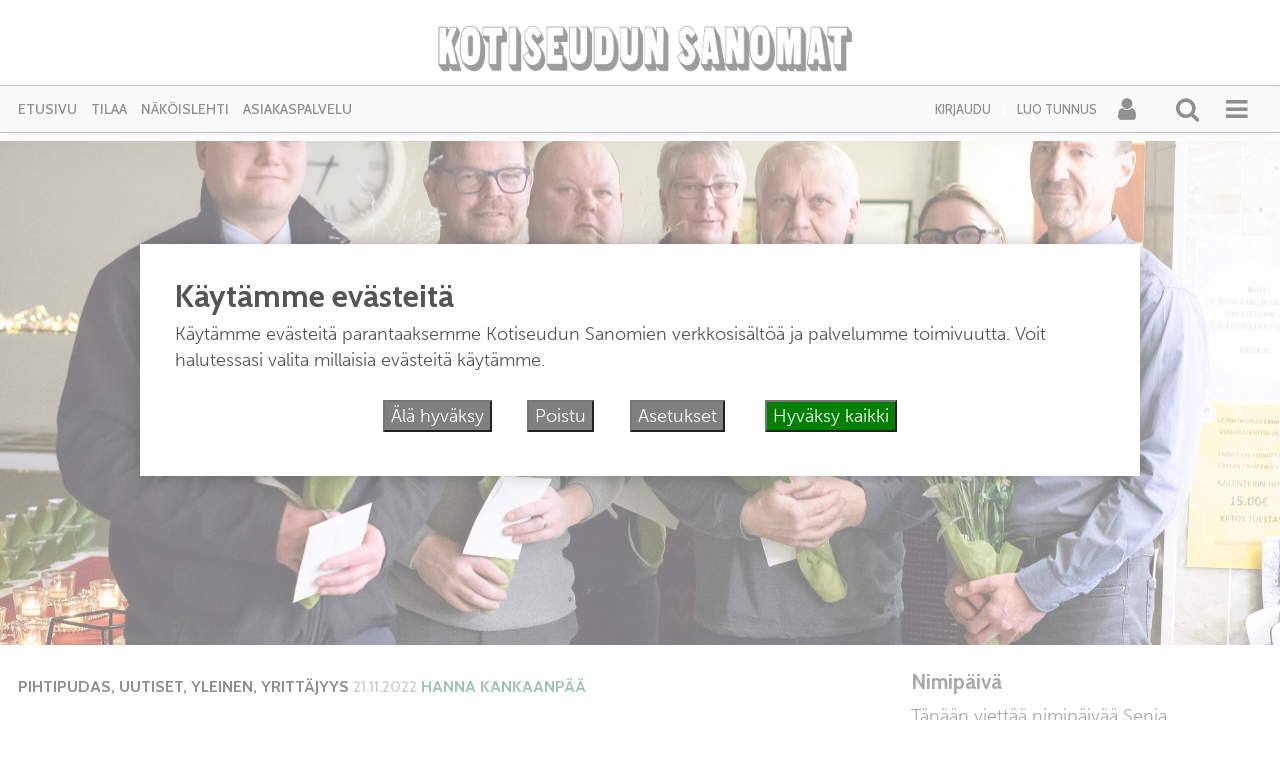

--- FILE ---
content_type: text/html; charset=UTF-8
request_url: https://a.forecabox.com/get/36035
body_size: 1510
content:

<!DOCTYPE html PUBLIC "-//W3C//DTD XHTML 1.0 Strict//EN" "http://www.w3.org/TR/xhtml1/DTD/xhtml1-strict.dtd">
<html xmlns="http://www.w3.org/1999/xhtml">
<head>
<meta http-equiv="content-type" content="text/html;charset=utf-8"/>
<meta http-equiv="refresh" content="900"/>
<title>ForecaBox</title>
<link href="/css/aw_iframe.css" rel="stylesheet" media="all" type="text/css" />
<link href="/css/aw_general.css" rel="stylesheet" media="all" type="text/css" />
<link href="/css/T_300X250.css" rel="stylesheet" media="all" type="text/css" />
<link href="/css/S_1.css" rel="stylesheet" media="all" type="text/css" />
</head>
<body>
<!-- START -->
<div class="diyweather" id="diyweather">
<div class="aw300x250">
  <div class="hd"><a href="http://www.foreca.fi/" rel="nofollow" target="_blank"><span>www.foreca.fi</span></a></div>
  <div class="cont">
    <div class="mrgn">
       <h4><a href="http://www.foreca.fi/Finland/Pihtipudas" rel="nofollow" target="_blank">Pihtipudas</a></h4>

       <p class="small">La 07:20</p>
       <div class="aw-wrap">    
          <div class="left">
            <p><img class="left" src="/img_box/symb-50x50/n400.png" alt="Pilvistä ja poutaa" width="50" height="50" /> 
                        <span class="cyan big"><strong>-13</strong>°C</span><br />
                                    <span ><img src="/img_box/wind-13x13/w180.gif" alt="S" width="13" height="13" /> 1 m/s</span>
                        </p>
          </div>

          <div class="txtrows" >
            <p>
                          Tuntuu kuin: <span dir="ltr"><strong>-13</strong> °C</span><br />
                                       Näkyvyys: <span dir="ltr"><strong>16</strong> km</span><br/>
                                       Suhteellinen kosteus: <span dir="ltr"><strong>88</strong> %</span><br/>
                                       Kastepiste: <span dir="ltr"><strong>-14</strong> °C</span><br/>
                         </p>
          </div>
      </div>
    </div>

	
        						
			
	<div class="linkrow">
		<a href="http://www.foreca.fi/Finland/Pihtipudas" rel="nofollow" target="_blank">Laaja ennuste</a> &nbsp; &nbsp;
		<a href="http://www.foreca.fi/sadetutka?l=100641660" rel="nofollow" target="_blank">Sääkartat</a>
	</div>
    
    <div class="table">
            <div class="col"> <h5>La<br /> 08:00</h5> <img src="/img_box/symb/n400.png" alt="Pilvistä ja poutaa" width="29" height="19" /><br /> <span class="cyan">-12&deg;</span><br /> <span ><img src="/img_box/wind/w180.gif" alt="S.gif" width="8" height="8" /> 1</span><br /> </div>
                  <div class="col"> <h5>La<br /> 14:00</h5> <img src="/img_box/symb/d400.png" alt="Pilvistä ja poutaa" width="29" height="19" /><br /> <span class="cyan">-12&deg;</span><br /> <span ><img src="/img_box/wind/w225.gif" alt="SW.gif" width="8" height="8" /> 2</span><br /> </div>
                  <div class="col"> <h5>La<br /> 20:00</h5> <img src="/img_box/symb/n400.png" alt="Pilvistä ja poutaa" width="29" height="19" /><br /> <span class="cyan">-13&deg;</span><br /> <span ><img src="/img_box/wind/w225.gif" alt="SW.gif" width="8" height="8" /> 2</span><br /> </div>
                  <div class="col"> <h5>Su<br /> 02:00</h5> <img src="/img_box/symb/n400.png" alt="Pilvistä ja poutaa" width="29" height="19" /><br /> <span class="cyan">-15&deg;</span><br /> <span ><img src="/img_box/wind/w225.gif" alt="SW.gif" width="8" height="8" /> 2</span><br /> </div>
                  <div class="col"> <h5>Su<br /> 08:00</h5> <img src="/img_box/symb/n400.png" alt="Pilvistä ja poutaa" width="29" height="19" /><br /> <span class="cyan">-12&deg;</span><br /> <span ><img src="/img_box/wind/w225.gif" alt="SW.gif" width="8" height="8" /> 3</span><br /> </div>
                  <div class="col"> <h5>Su<br /> 14:00</h5> <img src="/img_box/symb/d400.png" alt="Pilvistä ja poutaa" width="29" height="19" /><br /> <span class="cyan">-9&deg;</span><br /> <span ><img src="/img_box/wind/w225.gif" alt="SW.gif" width="8" height="8" /> 3</span><br /> </div>
           </div>
    
    <div class="link"> &nbsp; </div>

    
    <div class="foot">
      <p><a href="http://www.foreca.fi/" target="_blank"><img src="/img_box/foreca.gif" rel="nofollow" alt="Foreca" width="66" height="12" /></a></p>
    </div>
  </div>
</div>
</div>
<!-- END -->
<script defer src="https://static.cloudflareinsights.com/beacon.min.js/vcd15cbe7772f49c399c6a5babf22c1241717689176015" integrity="sha512-ZpsOmlRQV6y907TI0dKBHq9Md29nnaEIPlkf84rnaERnq6zvWvPUqr2ft8M1aS28oN72PdrCzSjY4U6VaAw1EQ==" data-cf-beacon='{"version":"2024.11.0","token":"0f4752034f8e420c93f16fcf6734f742","r":1,"server_timing":{"name":{"cfCacheStatus":true,"cfEdge":true,"cfExtPri":true,"cfL4":true,"cfOrigin":true,"cfSpeedBrain":true},"location_startswith":null}}' crossorigin="anonymous"></script>
</body>
<script type="text/javascript">
function addEvent(el, ev, callback) {
	if(!(el = document.getElementById(el))) { return false; }

	if(el.observe) {
		// prototype library
		el.observe(ev, callback);
	} else if(el.addEventListener) {
		el.addEventListener(ev, callback, false);
	} else if(el.attachEvent) {
		el['e' + ev + callback] = callback;
		el[ev + callback] = function() { el['e' + ev + callback](window.event); }
		el.attachEvent('on' + ev, el[ev + callback]);
	} else {
		return false;
	}

	return true;
}

// Based on: http://www.quirksmode.org/js/events_properties.html
function gettarget(e) {
  var targ;
  if (!e) var e = window.event;
  if (e.target) targ = e.target;
  else if (e.srcElement) targ = e.srcElement; // IE
  if (targ.nodeType == 3) // Safari
    targ = targ.parentNode;
  return targ;
}

addEvent('diyweather', 'click', function(e) {
  var t = gettarget(e);
  if(t.tagName.toLowerCase() == "a") { 
    return false;
  }
  window.open("http://www.foreca.fi/Finland/Pihtipudas");
});
</script>
</html>

--- FILE ---
content_type: text/html; charset=UTF-8
request_url: https://kotiseudunsanomat.fi/wp-admin/admin-ajax.php
body_size: -71
content:
{"uid":0,"s":0,"key":"716c65761477fc9e14c5dc1a7bcb32ff","st":1769232524}

--- FILE ---
content_type: text/html; charset=UTF-8
request_url: https://kotiseudunsanomat.fi/wp-admin/admin-ajax.php
body_size: -207
content:
[36697,43884,36800,41481,44391,38340,42963,35097,34959,37550,48285,47794,43646,34613,48539,41126,34643,33300,39161,43167,38847,48568,44473,34267,47095,34607,41220,40060,38153,43163,48476,41772,47018,42228,34830,34056,40334,36736,33097,34330,33171,42902,40033,47183,45756,38405,45212,40215,36044,36699,33078,33910,34955,38156,45013,35095,43949,46701,44102,34039,42334,35107,34807,34100,36422,39244,36669,48578,35935,44212,41640,37945,34171,40503,47367,33581,37714,41458,39760,37395,34013,35484,45419,33603,33221,40428,33231,39614,36719,34167,45686,33336,41215,34696,33593,33920,34627,36580,40433,37154,38796,46149,33211,41622,34575,34592,34146,34176,44806,45876,35865,33243,37273,36826,33654,33227,33709,35899,42040,45525,39731,42795,43209,45292,45556,35749]